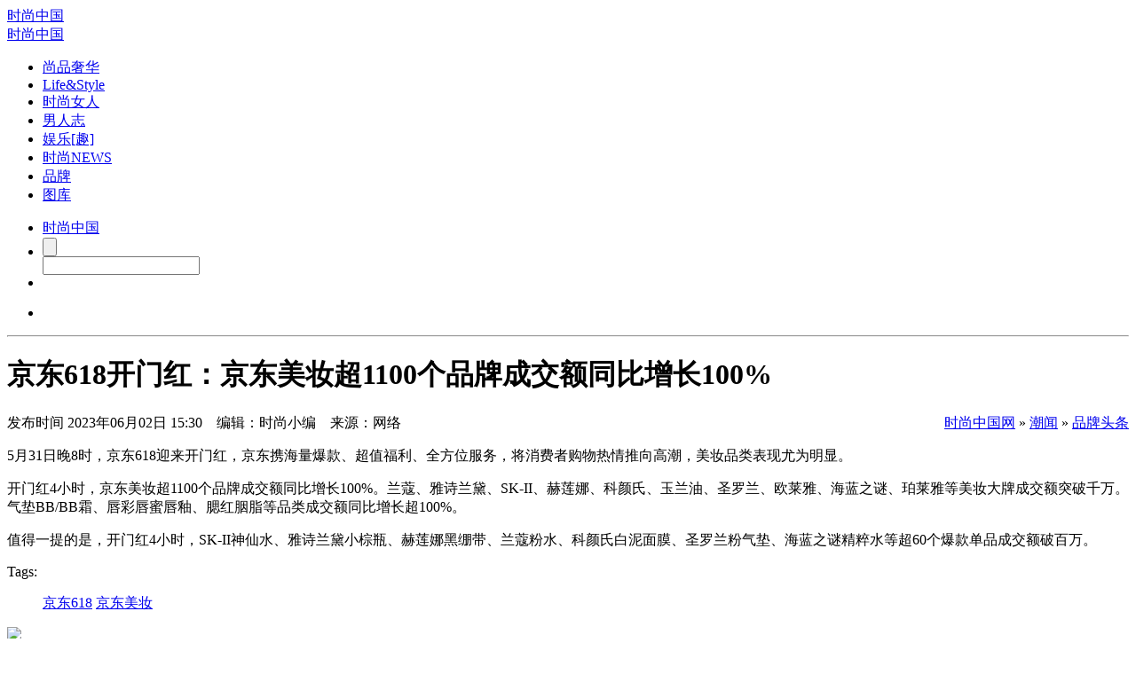

--- FILE ---
content_type: text/html;charset=UTF-8
request_url: http://www.youngchina.cn/pinwei/20230602/388202.html
body_size: 7614
content:
<!DOCTYPE html PUBLIC "-//W3C//DTD XHTML 1.0 Transitional//EN" "http://www.w3.org/TR/xhtml1/DTD/xhtml1-transitional.dtd">
<html xmlns="http://www.w3.org/1999/xhtml">
<head>
<meta http-equiv="Content-Type" content="text/html;charset=utf-8"/>
 <meta name="viewport" content="width=device-width, initial-scale=1, maximum-scale=1" />   
<title>京东618开门红：京东美妆超1100个品牌成交额同比增长100%_品牌头条_潮闻_时尚中国网</title>
<meta name="keywords" content="京东618开门红：京东美妆超1100个品牌成交额同比增长100%,京东618,,京东美妆,潮闻,品牌头条"/>
<meta name="description" content="京东618开门红：京东美妆超1100个品牌成交额同比增长100%：5月31日晚8时，京东618迎来开门红，京东携海量爆款、超值福利、全方位服务，将消费者购物热情推向高潮，美妆品类表现尤为明显。开门红4小时，京东美妆超1100个品牌成交额同"/>
<base href="http://www.youngchina.cn/"/> 
<meta http-equiv="mobile-agent" content="format=html5; url=http://3g.youngchina.cn/pinwei/20230602/388202.html"> 
<link rel="alternate" media="only screen and (max-width:1080px)"  href="http://3g.youngchina.cn/pinwei/20230602/388202.html" > 
<link rel="shortcut icon" type="image/x-icon" href="http://i.youngchina.cn/favicon.ico"/>
<link rel="bookmark" type="image/x-icon" href="http://i.youngchina.cn/favicon.ico"/>
<link rel="archives" title="时尚中国网" href="http://i.youngchina.cn/archiver/"/>
    
 <link rel='stylesheet'   href='http://i.youngchina.cn/skin/youngchina2019/footer.css' type='text/css' media='all' /> 
<link rel='stylesheet'  href='http://i.youngchina.cn/skin/youngchina2019/a.css' type='text/css' media='all' /> 
<link rel='stylesheet'  href='http://i.youngchina.cn/skin/youngchina2019/swiper.min.css' type='text/css' media='all' /> 
<script type="text/javascript" src="https://cdn.bootcss.com/jquery/1.12.1/jquery.min.js"></script> 
<script type='text/javascript'>
/* <![CDATA[ */
var scAdvertisingConfig = {"vertical":"home","globalTargeting":{"liveinsite":"segments","url":["http:\/\/www.youngchina.cn\/"],"Homepage":"true"},"pageType":"front-page","isSponsored":"false"};
/* ]]> */
</script> 
<script type='text/javascript' src='http://i.youngchina.cn/skin/youngchina2019/a.js'></script>
<script type='text/javascript' src='http://i.youngchina.cn/skin/youngchina2019/swiper.min.js'></script> 
<script class="gtm-script-container" type="text/javascript">
 ;(function(){ _gtmq = [{ 
}]; 
})();
</script> 
<script>
var _hmt = _hmt || [];
(function() {
  var hm = document.createElement("script");
  hm.src = "https://hm.baidu.com/hm.js?adf3b9c763855aa675c09634aa488897";
  var s = document.getElementsByTagName("script")[0]; 
  s.parentNode.insertBefore(hm, s);
})();
</script>
</head><body>
<div class="wrapper">  
 <div class="siteheadersticky show header" id="siteheadersticky" data-gtm-link-location="Header">
        <div class="container container_top show header_skinny " > 
    <div class="mobile_menu_trigger">
        <div class="border-menu"></div>
    </div> 
    <div class="logo_delimiter"></div> 
    <div class="logo-small visible-desktop visible-tablet">
        <a href="http://www.youngchina.cn">时尚中国</a>
    </div> 
    <div class="logo visible-phone"><div class="ratio"></div><a href="http://www.youngchina.cn">时尚中国</a></div> 
    <div class="main_menu">
        <div class="main_menu">
    <ul class="mainmenu">
                 <li> <a href="/luxury/" >尚品奢华</a> </li>
<li> <a href="/live/" >Life&Style</a> </li>
<li> <a href="/lady/" >时尚女人</a> </li>
<li> <a href="/man/" >男人志</a> </li>
<li> <a href="/star/" >娱乐[趣]</a> </li>
<li> <a href="/News/" >时尚NEWS</a> </li>
<li> <a href="http://brand.youngchina.cn/" target="_blank" >品牌</a> </li>
<li> <a href="http://i.youngchina.cn/photo/" target="_blank" >图库</a> </li>
            </ul>
</div>
    </div>
            <div class="search_container">
            <ul class="stretch-clns">
                <li>
                    <div class="mobile_menu_trigger">
                        <div class="border-menu"></div>
                    </div> 
                    <div class="logo_delimiter"></div> 
                    <div class="logo-small">
                        <a href="http://www.youngchina.cn">时尚中国</a>
                    </div>
                </li>
                <li class="search-form-helper">
                    <form role="search" method="get" name="searchform" class="sc-search-form default-search-form" action="http://www.youngchina.cn/search.php">
    <div class="search-button sc-icon-search-right">    
            <input class="" type="submit" value="" tabindex="-1">
        </div>
        <div class="search-field" >     
            <input class="" type="text" value=""  name="kw" id="s"   tabindex="-1" />
        </div>
</form>
                </li>
                <li> 
                    <div class="close_btn sc-icon-close"></div>
                </li>
            </ul>
        </div> 
    <div class="search_btn">
        <ul class="menu">
            <li class="search main-menu-search">
                <i class="sc-icon-search-right"></i>
            </li>
        </ul>
    </div>
</div>
<hr class="header_divider hidden-phone" />    </div> 
            <div class="page_content_container ">
        <div id="skin">
        <div class="container con">
 <div class="con-tit"> 
<h1>京东618开门红：京东美妆超1100个品牌成交额同比增长100%</h1>
<span class=shijian>发布时间</span>
<span class=time>2023年06月02日 15:30&nbsp;&nbsp;&nbsp;&nbsp;编辑：时尚小编&nbsp;&nbsp;&nbsp;&nbsp;来源：网络</span>
<span style="float:right;" class="adh"><a href="http://www.youngchina.cn/">时尚中国网</a> &raquo; <a href="http://www.youngchina.cn/News/">潮闻</a> &raquo; <a href="http://www.youngchina.cn/geek/">品牌头条</a></span>
</div>
<!-- lEFT-->
<div class="con-l">
<div class="con-l-n"> <p>5月31日晚8时，京东618迎来开门红，京东携海量爆款、超值福利、全方位服务，将消费者购物热情推向高潮，美妆品类表现尤为明显。</p>
<p>开门红4小时，京东美妆超1100个品牌成交额同比增长100%。兰蔻、雅诗兰黛、SK-II、赫莲娜、科颜氏、玉兰油、圣罗兰、欧莱雅、海蓝之谜、珀莱雅等美妆大牌成交额突破千万。气垫BB/BB霜、唇彩唇蜜唇釉、腮红胭脂等品类成交额同比增长超100%。</p>
<p>值得一提的是，开门红4小时，SK-II神仙水、雅诗兰黛小棕瓶、赫莲娜黑绷带、兰蔻粉水、科颜氏白泥面膜、圣罗兰粉气垫、海蓝之谜精粹水等超60个爆款单品成交额破百万。</p> 
 
</div>
  <section class="con-l-key post_tags ">
            <div class="post_tags_category">
                    <span class="more_tag">Tags:</span>
                    <ul> 
    
<a href="/wiki/jingdong618" target="_blank" class="tag-item small">京东618</a>
<a href="/wiki/" target="_blank" class="tag-item small"></a>
<a href="/wiki/jingdongmeizhuang" target="_blank" class="tag-item small">京东美妆</a>
                                            </ul>
            </div>
        </section>
<div class="con-l-gg"> <img src="http://i.youngchina.cn/skin/youngchina2019/rand/ad2.jpg" /></div>
<div class="con-l-key">
<span>免责声明：凡本网注明“来源：XXX（非时尚中国网）”的文章及图片，均转载自其它媒体，转载目的在于传递更多信息，并不代表本网赞同其观点和对其真实性负责。 如因作品内容、图片版权和其它问题请邮件联系,我们会及时处理：lwl@youngchina.cn</span>
 
</div>
<div class="con-l-xg">
<h6>相关阅读</h6>
   
  <li>●<a href="http://www.youngchina.cn/pinwei/20260126/392439.html" target="_blank" title="别再乱买电视了！2026年买电视先看RGB-MiniLed">别再乱买电视了！2026年买电视先看RGB-MiniLed</a></li>       
  
  <li>●<a href="http://www.youngchina.cn/pinwei/20260123/392438.html" target="_blank" title="APM MONACO 赛马之夜：当时尚珠宝邂逅赛马">APM MONACO 赛马之夜：当时尚珠宝邂逅赛马</a></li>       
  
  <li>●<a href="http://www.youngchina.cn/pinwei/20260123/392437.html" target="_blank" title="颐堤港新春献礼：艺绘新春纳福瑞 福马游园启新程">颐堤港新春献礼：艺绘新春纳福瑞 福马游园启新程</a></li>       
  
  <li>●<a href="http://www.youngchina.cn/pinwei/20260123/392436.html" target="_blank" title="KOLON SPORT 可隆揭幕「K:PARTICLE」自然叙事空间">KOLON SPORT 可隆揭幕「K:PARTICLE」自然叙事空间</a></li>       
  
  <li>●<a href="http://www.youngchina.cn/pinwei/20260121/392435.html" target="_blank" title="LI-NING1990携手肖战发布2026春夏系列，尽显松弛型意">LI-NING1990携手肖战发布2026春夏系列，尽显松弛型意</a></li>       
  
  <li>●<a href="http://www.youngchina.cn/pinwei/20260121/392434.html" target="_blank" title="爱马仕全新发布Natures Marines海洋秘境餐瓷系列">爱马仕全新发布Natures Marines海洋秘境餐瓷系列</a></li>       
 
</div>
<div class="con-l-t">猜您喜欢</div>
<!-- 区块1 -->
<div class="container"> 
        <div class="container_row sc-section_before sc-section-can-stiky">  
        <div class="sc-main_content show">
            <ul class="sc-posts-overview hp-top-stories"> 
             
 <li class="sc-article featured"  style="padding-bottom:24px" > 
              <a href="http://www.youngchina.cn/pinwei/20260121/392434.html" class="thumbnail-link gtm-link"  >
            <div class="thumbnail">
                <div class="image-wrapper"><img class="image" src="http://i.youngchina.cn/file/upload/202601/21/154150992.jpg" alt="爱马仕全新发布Natures Marines海洋秘境餐瓷系列">  </div>
            </div>
               </a> 
            <div class="sc-article-description">
                <div class="description-position-helper"> 
                    <div class="hidden-phone"> </div>   
                    <a href="geek/" class="category"><span>品牌头条</span></a> 
<div class="visible-phone"> </div>  
                     <span class="sc-article-date hidden-phone">2026-01-21</span> 
 <a href="http://www.youngchina.cn/pinwei/20260121/392434.html" class="hp-top-stories-title gtm-link"  > <h2 class="sc-article-title">爱马仕全新发布Natures Marines海洋秘境餐瓷系列</h2>  </a>
              <p class="headline">爱马仕家居世界艺术总监Charlotte Macaux Perelman与Alexis Fabry特邀英国艺术家Katie Scott从十九世纪英国园艺图鉴及威尔士海..</p>
              <div class="sc-article-info hidden-phone"> <span class="hp-author-name"># 
      <a href="wiki/aimashi" class="hp-top-stories-author" target=_blank ><span>爱马仕</span></a>  
</span></div> 
                </div>
            </div>
        </li> 
  
 <li class="sc-article min"   style="padding-bottom:0px"> 
              <a href="http://www.youngchina.cn/pinwei/20260115/392421.html" class="thumbnail-link gtm-link"  >
            <div class="thumbnail">
                <div class="image-wrapper"><img class="image" src="http://i.youngchina.cn/file/upload/202601/15/101530842.jpg" alt="24小时节律奢养，资生堂专业美发芯诗珀莉昼夜黑金系列耀目上市">  </div>
            </div>
               </a> 
            <div class="sc-article-description">
                <div class="description-position-helper"> 
                    <div class="hidden-phone"> </div>   
                    <a href="geek/" class="category"><span>品牌头条</span></a> 
<div class="visible-phone"> </div>  
                     <span class="sc-article-date hidden-phone">2026-01-15</span> 
 <a href="http://www.youngchina.cn/pinwei/20260115/392421.html" class="hp-top-stories-title gtm-link"  > <h2 class="sc-article-title">24小时节律奢养，资生堂专业美发芯诗珀莉昼夜黑金系列耀目上市</h2>  </a>
              <p class="headline">汉高消费品牌业务部旗下品牌资生堂专业美发芯诗珀莉，始终秉持唤醒本真之美的品牌使命，全新推出昼夜黑金系列，以融合前沿科技..</p>
              <div class="sc-article-info hidden-phone"> <span class="hp-author-name"># 
      <a href="wiki/zishengtang" class="hp-top-stories-author" target=_blank ><span>资生堂</span></a>  
</span></div> 
                </div>
            </div>
        </li> 
  
 <li class="sc-article min"   > 
              <a href="http://www.youngchina.cn/pinwei/20260114/392420.html" class="thumbnail-link gtm-link"  >
            <div class="thumbnail">
                <div class="image-wrapper"><img class="image" src="http://i.youngchina.cn/file/upload/202601/14/142804372.jpg" alt="欧米茄推出超霸系列月球表新作 黑白双色盘面重塑腕间经典">  </div>
            </div>
               </a> 
            <div class="sc-article-description">
                <div class="description-position-helper"> 
                    <div class="hidden-phone"> </div>   
                    <a href="geek/" class="category"><span>品牌头条</span></a> 
<div class="visible-phone"> </div>  
                     <span class="sc-article-date hidden-phone">2026-01-14</span> 
 <a href="http://www.youngchina.cn/pinwei/20260114/392420.html" class="hp-top-stories-title gtm-link"  > <h2 class="sc-article-title">欧米茄推出超霸系列月球表新作 黑白双色盘面重塑腕间经典</h2>  </a>
              <p class="headline">2026年，瑞士著名专业制表品牌欧米茄 (OMEGA) 以两款全新超霸系列月球表开启新的一年。每款腕表均以黑白反转表盘的布局重新演..</p>
              <div class="sc-article-info hidden-phone"> <span class="hp-author-name"># 
      <a href="wiki/oumiqie" class="hp-top-stories-author" target=_blank ><span>欧米茄</span></a>  
</span></div> 
                </div>
            </div>
        </li> 
  
 <li class="sc-article min"   > 
              <a href="http://www.youngchina.cn/pinwei/20260107/392411.html" class="thumbnail-link gtm-link"  >
            <div class="thumbnail">
                <div class="image-wrapper"><img class="image" src="http://i.youngchina.cn/file/upload/202601/07/163517732.jpg" alt="意式风雅开启金陵新篇 C&#039;N&#039;C COSTUME NATIONAL 南京德基店优雅启幕">  </div>
            </div>
               </a> 
            <div class="sc-article-description">
                <div class="description-position-helper"> 
                    <div class="hidden-phone"> </div>   
                    <a href="geek/" class="category"><span>品牌头条</span></a> 
<div class="visible-phone"> </div>  
                     <span class="sc-article-date hidden-phone">2026-01-07</span> 
 <a href="http://www.youngchina.cn/pinwei/20260107/392411.html" class="hp-top-stories-title gtm-link"  > <h2 class="sc-article-title">意式风雅开启金陵新篇 C&#039;N&#039;C COSTUME NATIONAL 南京德基店优雅启幕</h2>  </a>
              <p class="headline">近日，意大利知名服装品牌C&#039;N&#039;C COSTUME NATIONAL（以下简称C&#039;N&#039;C）于南京德基广场一期三楼启幕品牌南京..</p>
              <div class="sc-article-info hidden-phone"> <span class="hp-author-name"># 
      <a href="wiki/C&#039;N&#039;C" class="hp-top-stories-author" target=_blank ><span>C&#039;N&#039;C</span></a>  
</span></div> 
                </div>
            </div>
        </li> 
  
 <li class="sc-article min"   > 
              <a href="http://www.youngchina.cn/pinwei/20251225/392384.html" class="thumbnail-link gtm-link"  >
            <div class="thumbnail">
                <div class="image-wrapper"><img class="image" src="http://i.youngchina.cn/file/upload/202512/25/144228622.jpg" alt="铁臂童心，腕间飞行 百年灵 × 铁臂阿童木联名限量腕表发布">  </div>
            </div>
               </a> 
            <div class="sc-article-description">
                <div class="description-position-helper"> 
                    <div class="hidden-phone"> </div>   
                    <a href="geek/" class="category"><span>品牌头条</span></a> 
<div class="visible-phone"> </div>  
                     <span class="sc-article-date hidden-phone">2025-12-25</span> 
 <a href="http://www.youngchina.cn/pinwei/20251225/392384.html" class="hp-top-stories-title gtm-link"  > <h2 class="sc-article-title">铁臂童心，腕间飞行 百年灵 × 铁臂阿童木联名限量腕表发布</h2>  </a>
              <p class="headline">当瑞士高级制表品牌百年灵(Breitling)与动漫经典铁臂阿童木(Astro Boy)相遇，来自两个不同领域的经典在腕间打破了时空的界限。..</p>
              <div class="sc-article-info hidden-phone"> <span class="hp-author-name"># 
      <a href="wiki/bainianling" class="hp-top-stories-author" target=_blank ><span>百年灵</span></a>  
</span></div> 
                </div>
            </div>
        </li> 
 
        </ul>        </div>
 
    </div>
 </div>
<!-- 区块1 END -->
</div>
<!-- right-->
<div class="con-r "> 
<div class="phd-r-tj">
  
 <li>
<a href="http://www.youngchina.cn/pinwei/20260106/392408.html" target="_blank" title="LOEWE罗意威呈献 2026马年新春特别企划" class="banner"><img   src="http://i.youngchina.cn/file/upload/202601/06/145454612.jpg" alt="LOEWE罗意威呈献 2026马年新春特别企划" title="LOEWE罗意威呈献 2026马年新春特别企划"/><div class='bg'>
<h6>LOEWE罗意威呈献 2026马年新春特别企划</h6>
<span><i>品牌头条</i></span>
<em>LOEWE罗意威呈献2026马年新春特别企划：由LOEWE罗意威全球品牌..</em>
</div>
</a>
</li>
 
</div> 
<div class="phd-r-tit"><span>热点</span><em>MOST POPULAR</em></div>
<div class="phd-r-n"> 
   
 <li>
<dt><a href="http://www.youngchina.cn/pinwei/20260121/392434.html" target="_blank" title="爱马仕全新发布Natures Marines海洋秘境餐瓷系列"><img src="http://i.youngchina.cn/file/upload/202601/21/154150992.jpg" alt="爱马仕全新发布Natures Marines海洋秘境餐瓷系列" title="爱马仕全新发布Natures Marines海洋秘境餐瓷系列"/></a></dt>
<dd>
<h6><a href="http://www.youngchina.cn/pinwei/20260121/392434.html" target="_blank" title="爱马仕全新发布Natures Marines海洋秘境餐瓷系列">爱马仕全新发布Natures Marines海洋秘境餐瓷系列</a></h6>
<em>爱马仕家居世界艺术总监Charlotte Macaux Perelman与Alexis Fabry特邀英国艺术家Katie Scott从十九世纪英国园艺图鉴及威尔士海..</em>
</dd>
</li>
  
 <li>
<dt><a href="http://www.youngchina.cn/pinwei/20260115/392421.html" target="_blank" title="24小时节律奢养，资生堂专业美发芯诗珀莉昼夜黑金系列耀目上市"><img src="http://i.youngchina.cn/file/upload/202601/15/101530842.jpg" alt="24小时节律奢养，资生堂专业美发芯诗珀莉昼夜黑金系列耀目上市" title="24小时节律奢养，资生堂专业美发芯诗珀莉昼夜黑金系列耀目上市"/></a></dt>
<dd>
<h6><a href="http://www.youngchina.cn/pinwei/20260115/392421.html" target="_blank" title="24小时节律奢养，资生堂专业美发芯诗珀莉昼夜黑金系列耀目上市">24小时节律奢养，资生堂专业美发芯诗珀莉昼夜黑金系列耀目上市</a></h6>
<em>汉高消费品牌业务部旗下品牌资生堂专业美发芯诗珀莉，始终秉持唤醒本真之美的品牌使命，全新推出昼夜黑金系列，以融合前沿科技..</em>
</dd>
</li>
  
 <li>
<dt><a href="http://www.youngchina.cn/pinwei/20260114/392420.html" target="_blank" title="欧米茄推出超霸系列月球表新作 黑白双色盘面重塑腕间经典"><img src="http://i.youngchina.cn/file/upload/202601/14/142804372.jpg" alt="欧米茄推出超霸系列月球表新作 黑白双色盘面重塑腕间经典" title="欧米茄推出超霸系列月球表新作 黑白双色盘面重塑腕间经典"/></a></dt>
<dd>
<h6><a href="http://www.youngchina.cn/pinwei/20260114/392420.html" target="_blank" title="欧米茄推出超霸系列月球表新作 黑白双色盘面重塑腕间经典">欧米茄推出超霸系列月球表新作 黑白双色盘面重塑腕间经典</a></h6>
<em>2026年，瑞士著名专业制表品牌欧米茄 (OMEGA) 以两款全新超霸系列月球表开启新的一年。每款腕表均以黑白反转表盘的布局重新演..</em>
</dd>
</li>
  
 <li>
<dt><a href="http://www.youngchina.cn/pinwei/20260107/392411.html" target="_blank" title="意式风雅开启金陵新篇 C&#039;N&#039;C COSTUME NATIONAL 南京德基店优雅启幕"><img src="http://i.youngchina.cn/file/upload/202601/07/163517732.jpg" alt="意式风雅开启金陵新篇 C&#039;N&#039;C COSTUME NATIONAL 南京德基店优雅启幕" title="意式风雅开启金陵新篇 C&#039;N&#039;C COSTUME NATIONAL 南京德基店优雅启幕"/></a></dt>
<dd>
<h6><a href="http://www.youngchina.cn/pinwei/20260107/392411.html" target="_blank" title="意式风雅开启金陵新篇 C&#039;N&#039;C COSTUME NATIONAL 南京德基店优雅启幕">意式风雅开启金陵新篇 C&#039;N&#039;C COSTUME NATIONAL 南京德基店优雅启幕</a></h6>
<em>近日，意大利知名服装品牌C&#039;N&#039;C COSTUME NATIONAL（以下简称C&#039;N&#039;C）于南京德基广场一期三楼启幕品牌南京..</em>
</dd>
</li>
  
 <li>
<dt><a href="http://www.youngchina.cn/pinwei/20251225/392384.html" target="_blank" title="铁臂童心，腕间飞行 百年灵 × 铁臂阿童木联名限量腕表发布"><img src="http://i.youngchina.cn/file/upload/202512/25/144228622.jpg" alt="铁臂童心，腕间飞行 百年灵 × 铁臂阿童木联名限量腕表发布" title="铁臂童心，腕间飞行 百年灵 × 铁臂阿童木联名限量腕表发布"/></a></dt>
<dd>
<h6><a href="http://www.youngchina.cn/pinwei/20251225/392384.html" target="_blank" title="铁臂童心，腕间飞行 百年灵 × 铁臂阿童木联名限量腕表发布">铁臂童心，腕间飞行 百年灵 × 铁臂阿童木联名限量腕表发布</a></h6>
<em>当瑞士高级制表品牌百年灵(Breitling)与动漫经典铁臂阿童木(Astro Boy)相遇，来自两个不同领域的经典在腕间打破了时空的界限。..</em>
</dd>
</li>
 
    
 <li>
<dt><a href="http://www.youngchina.cn/pinwei/20260126/392439.html" target="_blank" title="别再乱买电视了！2026年买电视先看RGB-MiniLed"><img src="http://i.youngchina.cn/file/upload/202601/26/095532202.jpeg" alt="别再乱买电视了！2026年买电视先看RGB-MiniLed" title="别再乱买电视了！2026年买电视先看RGB-MiniLed"/></a></dt>
<dd>
<h6><a href="http://www.youngchina.cn/pinwei/20260126/392439.html" target="_blank" title="别再乱买电视了！2026年买电视先看RGB-MiniLed">别再乱买电视了！2026年买电视先看RGB-MiniLed</a></h6>
<em>买家电，特别是像电视这样的大件，大家心里都有个隐形的标准：起码得管用三五年不落伍吧?如果你最近在关注彩电圈，会发现虽然2..</em>
</dd>
</li>
  
 <li>
<dt><a href="http://www.youngchina.cn/pinwei/20260123/392438.html" target="_blank" title="APM MONACO 赛马之夜：当时尚珠宝邂逅赛马"><img src="http://i.youngchina.cn/file/upload/202601/23/145344272.jpg" alt="APM MONACO 赛马之夜：当时尚珠宝邂逅赛马" title="APM MONACO 赛马之夜：当时尚珠宝邂逅赛马"/></a></dt>
<dd>
<h6><a href="http://www.youngchina.cn/pinwei/20260123/392438.html" target="_blank" title="APM MONACO 赛马之夜：当时尚珠宝邂逅赛马">APM MONACO 赛马之夜：当时尚珠宝邂逅赛马</a></h6>
<em>2026年1月14日香港赛马会跑马地马场2026年1月14日，APM MONACO与香港赛马会历史性合作圆满落幕。活动当天，于香港赛马会跑马地..</em>
</dd>
</li>
  
 <li>
<dt><a href="http://www.youngchina.cn/pinwei/20260123/392437.html" target="_blank" title="颐堤港新春献礼：艺绘新春纳福瑞 福马游园启新程"><img src="http://i.youngchina.cn/file/upload/202601/23/142609512.png" alt="颐堤港新春献礼：艺绘新春纳福瑞 福马游园启新程" title="颐堤港新春献礼：艺绘新春纳福瑞 福马游园启新程"/></a></dt>
<dd>
<h6><a href="http://www.youngchina.cn/pinwei/20260123/392437.html" target="_blank" title="颐堤港新春献礼：艺绘新春纳福瑞 福马游园启新程">颐堤港新春献礼：艺绘新春纳福瑞 福马游园启新程</a></h6>
<em>农历马年脚步渐近，福马游园而至，齐聚颐堤港冬季花园。2026年1月23日至3月8日，颐堤港诚意呈现《新春福马乐游园》主题活动，..</em>
</dd>
</li>
 
</div>
</div>
<!-- right END-->
    </div> 
 <footer class="footernew" >
        <div class="footer-wraper">
         <div class="footer-web">
        <div class="container">
            <div class="site-map footer">
                <h2 class=" ">EXPLORE Younchina</h2>
                <div class="category col-md-2">
                    <h3><a href="/Luxury/">Luxury</a></h3>
                       <p><a href='/haozhai/'>豪宅</a></p>
      <p><a href='/zhubao/'>珠宝</a></p>
      <p><a href='/youting/'>游艇</a></p>
      <p><a href='/mingbiao/'>名表</a></p>
      <p><a href='/golf/'>高尔夫</a></p>
      <p><a href="/car/">名车</a></p>
                 
                </div>
                <div class="category col-md-2">
                    <h3><a href="/lady/">Lady</a></h3>
                  <p><a href='/meirong/'>美容</a></p>
      <p><a href='/shoushen/'>减肥</a></p>
      <p><a href='/gediao/'>格调</a></p>
      <p><a href='/shizhuang/'>时装</a></p>
   <p><a href='/love/'>结婚</a></p> 
      <p><a href='/baby/'>亲子</a></p>
                 
                </div>
                <div class="category col-md-2">
                    <h3><a href="/live/">Life&Style</a></h3>
<p><a href='/jiaju/'>家居</a></p>
      <p><a href='/eat/'>美食</a></p>
      <p><a href='/health/'>健康</a></p>
      <p><a href='/travel/'>旅行</a></p>
      <p><a href='/digital/'>数码</a> </p>  
      <p><a href='/business/'>商道</a> </p>  
                </div>
                <div class="category col-md-2">
                    <h3><a href="/man/">Men</a></h3>
                        <p><a href='/jianshen/'>健身&运动</a></p>
      <p><a href='/man-beauty/'>男性美容</a></p>
      <p><a href='/man-cloth/'>着装之道</a></p>
      <p><a href='/wanwu/'>玩物主义</a></p>
                 
                </div>
                <div class="category col-md-2">
                    <h3><a href="/News/">News</a></h3>
                      <p><a href='http://i.youngchina.cn/photo/'>图库</a></p>
  <p><a href="http://www.youngchina.cn/today/">品牌新闻</a></p>
<p><a href="http://www.youngchina.cn/kuaixun/">尚&闻</a></p>
                </div>
                <div class="category col-md-2">
                    <h3>Friend Link</h3>
                    <div class="friendlink">
      <a href="http://www.shangq.com" target="_self" title="">奢尚网</a> 
    <a href="http://www.oxiang.com" target="_self" title="">偶像网</a> 
    <a href="http://www.nanrenzhi.com" target="_self" title="">男人志</a> 
    <a href="http://www.iluxe.com" target="_self" title="">中奢网</a> 
    <a href="http://news.smartshe.com" target="_self" title="">时尚新闻</a> 
    <a href="http://www.ommoo.com" target="_self" title="">潮生活</a> 
    <a href="http://www.jobinhe.net" target="_self" title="">中国消费观察网</a> 
    <a href="http://www.nanrenzhi.com" target="_self" title="">男人志</a> 
    <a href="http://www.mhtrends.com.cn" target="_self" title="">风度时尚</a> 
    <a href="http://bbs.smartshe.com" target="_self" title="">Fashion Talk</a> 
    <a href="http://www.youngchina.cn" target="_self" title="">时尚中文</a> 
  
                           <div style="clear:both;"></div>
                    </div>
                  
                </div>
                <div style="clear:both;"></div>
            </div>
        </div>
        <div style="padding:28px 0px 40px 0px;text-align:center;background:#da1b5c;">
            <div class="footer-web-logo"><img src="http://i.youngchina.cn/skin/youngchina2019/footlogo3.png" width="200px"></div>
            <div class="footer-web-info"><a href="http://i.youngchina.cn/about/index.html" rel="nofollow">About Us</a>&nbsp;&nbsp;|&nbsp;&nbsp;<a href="http://i.youngchina.cn/about/tellus.html" rel="nofollow">Contact Us</a>&nbsp;&nbsp;|&nbsp;&nbsp;<a href="http://i.youngchina.cn/about/privity.html" rel="nofollow">Privacy Policy</a>&nbsp;&nbsp;|&nbsp;&nbsp;<a href="http://i.youngchina.cn/about/law.html" rel="nofollow">Terms of Use</a></div>
            
            <div class="footer-web-info"><a href="http://www.youngchina.cn/" style="color:#da1b5c;">时尚中国</a> 时尚与您一起改变生活<br> Copyright 2018 © Youngchina. All Rights Reserved.  </div>
        </div>
    </div> 
 </div>
    </footer>
    </div></div> </div> 
<div class="mobile_splash" id="sc-mobile-splash"></div>
<div class="mobile_menu">
    <div class="logo"><a href="http://www.youngchina.cn">时尚中国</a></div>
    <div class="close_btn sc-icon-close"></div>
    <div class="mobile_menu_inner">
        <div class="mobile_menu_swipe">
            <div class="menu-new-main-navigation-container">
<ul id="menu-new-main-navigation" class="menu">
<li  class="menu-item menu-item-has-children "><a href="/Luxury/">尚品奢华</a>
<ul class="sub-menu">
  <li class="menu-item"><a href='/haozhai/'>豪宅</a></li>
      <li class="menu-item"><a href='/zhubao/'>珠宝</a></li>
      <li class="menu-item"><a href='/youting/'>游艇</a></li>
      <li class="menu-item"><a href='/mingbiao/'>名表</a></li>
      <li class="menu-item"><a href='/golf/'>高尔夫</a></li>
      <li class="menu-item"><a href="/car/">名车</a></li> 
</ul>
</li>
<li class="menu-item menu-item-has-children "><a href="/lady/">时尚女人</a>
<ul class="sub-menu">
  <li class="menu-item"><a href='/meirong/'>美容</a></li>
      <li class="menu-item"><a href='/shoushen/'>减肥</a></li>
      <li class="menu-item"><a href='/gediao/'>格调</a></li>
      <li class="menu-item"><a href='/shizhuang/'>时装</a></li>
</ul>
</li>
<li class="menu-item menu-item-has-children "><a href="http://www.youngchina.cn/live/">Life&style</a>
<ul class="sub-menu">
      <li class="menu-item"><a href='/jiaju/'>家居</a></li>
      <li class="menu-item"><a href='/eat/'>美食</a></li>
      <li class="menu-item"><a href='/health/'>健康</a></li>
      <li class="menu-item"><a href='/travel/'>旅行</a></li>
      <li class="menu-item"><a href='/digital/'>数码</a> </li> 
  <li class="menu-item"><a href='/ent/'>娱乐趣</a> </li> 
</ul>
</li>
<li class="menu-item menu-item-has-children "><a href="http://www.youngchina.cn/man/">男人志</a>
<ul class="sub-menu">
  <li class="menu-item"><a href='/jianshen/'>健身&运动</a></li>
      <li class="menu-item"><a href='/man-beauty/'>男性美容</a></li>
      <li class="menu-item"><a href='/man-cloth/'>着装之道</a></li>
      <li class="menu-item"><a href='/wanwu/'>玩物主义</a></li>
</ul>
</li>
<li class="menu-item menu-item-has-children "><a href="http://www.youngchina.cn/News/">News</a>
<ul class="sub-menu">
  <li class="menu-item"><a href='http://i.youngchina.cn/photo/'>图库</a></li>
  <li class="menu-item"><a href="http://www.youngchina.cn/geek/">品牌头条</a></li>
<li class="menu-item"><a href="http://www.youngchina.cn/kuaixun/">尚&闻</a></li>
</ul>
</li>
</ul></div>
 
            <div class="social_menu">
                <div class="menu-expanded-menu-social-container">
<ul id="menu-expanded-menu-social" class="menu"> 
<li class="icon-weibo menu-item iconp"></li>
<li  class="icon-youku menu-item  iconp"></li>
<li  class="icon-toutiao menu-item iconp"></li>
<li  class="icon-wechat menu-item  iconp"></li> 
</ul></div>            </div>
            <div class="mobile_footer_menu">
                <div class="menu-new-footer-menu-container">
<ul id="menu-new-footer-menu" class="menu">
<li class="menu-item"><a target="_blank" href="http://i.youngchina.cn/about/index.html" rel="nofollow">About Us</a></li>
<li class="menu-item"><a target="_blank"  href="http://i.youngchina.cn/about/tellus.html" rel="nofollow">Contact Us</a></li>
</ul></div>            </div>
            <div class="mobile_copyright_menu">
                <div class="menu-expanded-menu-copyright-container"><ul id="menu-expanded-menu-copyright" class="menu"> 
<li class=" menu-item ">Copyright 2018 © Youngchina. All Rights Reserved.</li>
</ul></div>            </div>
        </div>
    </div>
</div>
 
<div id="fb-root"></div>  
  <script type='text/javascript' src='http://i.youngchina.cn/skin/youngchina2019/b.js'></script> 
  <script>
        var swiper = new Swiper('#swiperBox', {
          loop : true,
          autoplay:true,
          pagination: {
            el: '.swiper-pagination',
            clickable :true
          },
          navigation: {
            nextEl: '#next',
            prevEl: '#prev',
          }
        });
        $(document).ready(function(){
            $('.mainmenu li').hover(function() {
                $('dl', this).slideDown(200);
                $(this).children('a:first').addClass("hov");
            }, function() {
                $('dl', this).slideUp(100);
                $(this).children('a:first').removeClass("hov");    
            });
        })
      </script></body>
</html>